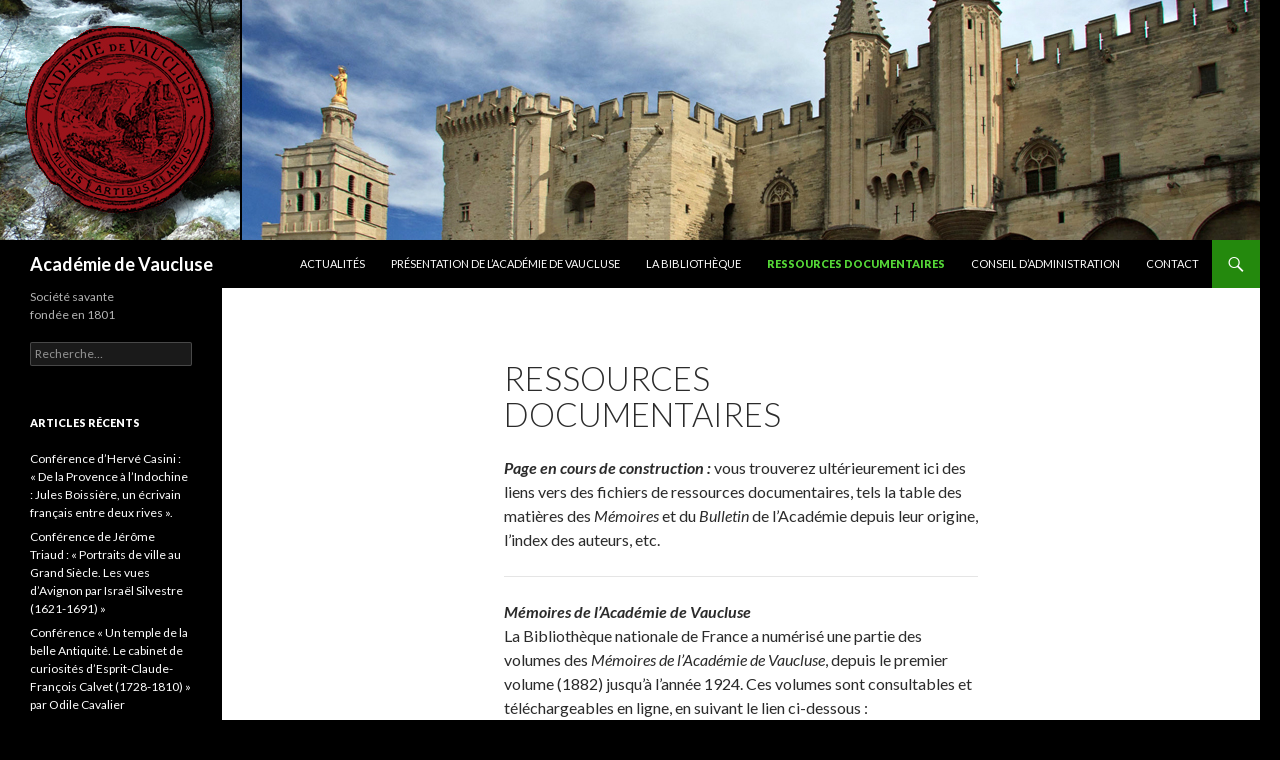

--- FILE ---
content_type: text/html; charset=UTF-8
request_url: http://www.academiedevaucluse.fr/blog/ressources-documentaires/
body_size: 5613
content:
<!DOCTYPE html>
<!--[if IE 7]>
<html class="ie ie7" lang="fr-FR">
<![endif]-->
<!--[if IE 8]>
<html class="ie ie8" lang="fr-FR">
<![endif]-->
<!--[if !(IE 7) & !(IE 8)]><!-->
<html lang="fr-FR">
<!--<![endif]-->
<head>
	<meta charset="UTF-8">
	<meta name="viewport" content="width=device-width">
	<title>Ressources documentaires | Académie de Vaucluse</title>
	<link rel="profile" href="https://gmpg.org/xfn/11">
	<link rel="pingback" href="http://www.academiedevaucluse.fr/blog/xmlrpc.php">
	<!--[if lt IE 9]>
	<script src="http://www.academiedevaucluse.fr/blog/wp-content/themes/twentyfourteen/js/html5.js?ver=3.7.0"></script>
	<![endif]-->
	<link rel='dns-prefetch' href='//fonts.googleapis.com' />
<link rel='dns-prefetch' href='//s.w.org' />
<link href='https://fonts.gstatic.com' crossorigin rel='preconnect' />
<link rel="alternate" type="application/rss+xml" title="Académie de Vaucluse &raquo; Flux" href="http://www.academiedevaucluse.fr/blog/feed/" />
<link rel="alternate" type="application/rss+xml" title="Académie de Vaucluse &raquo; Flux des commentaires" href="http://www.academiedevaucluse.fr/blog/comments/feed/" />
		<script type="text/javascript">
			window._wpemojiSettings = {"baseUrl":"https:\/\/s.w.org\/images\/core\/emoji\/11\/72x72\/","ext":".png","svgUrl":"https:\/\/s.w.org\/images\/core\/emoji\/11\/svg\/","svgExt":".svg","source":{"concatemoji":"http:\/\/www.academiedevaucluse.fr\/blog\/wp-includes\/js\/wp-emoji-release.min.js?ver=4.9.28"}};
			!function(e,a,t){var n,r,o,i=a.createElement("canvas"),p=i.getContext&&i.getContext("2d");function s(e,t){var a=String.fromCharCode;p.clearRect(0,0,i.width,i.height),p.fillText(a.apply(this,e),0,0);e=i.toDataURL();return p.clearRect(0,0,i.width,i.height),p.fillText(a.apply(this,t),0,0),e===i.toDataURL()}function c(e){var t=a.createElement("script");t.src=e,t.defer=t.type="text/javascript",a.getElementsByTagName("head")[0].appendChild(t)}for(o=Array("flag","emoji"),t.supports={everything:!0,everythingExceptFlag:!0},r=0;r<o.length;r++)t.supports[o[r]]=function(e){if(!p||!p.fillText)return!1;switch(p.textBaseline="top",p.font="600 32px Arial",e){case"flag":return s([55356,56826,55356,56819],[55356,56826,8203,55356,56819])?!1:!s([55356,57332,56128,56423,56128,56418,56128,56421,56128,56430,56128,56423,56128,56447],[55356,57332,8203,56128,56423,8203,56128,56418,8203,56128,56421,8203,56128,56430,8203,56128,56423,8203,56128,56447]);case"emoji":return!s([55358,56760,9792,65039],[55358,56760,8203,9792,65039])}return!1}(o[r]),t.supports.everything=t.supports.everything&&t.supports[o[r]],"flag"!==o[r]&&(t.supports.everythingExceptFlag=t.supports.everythingExceptFlag&&t.supports[o[r]]);t.supports.everythingExceptFlag=t.supports.everythingExceptFlag&&!t.supports.flag,t.DOMReady=!1,t.readyCallback=function(){t.DOMReady=!0},t.supports.everything||(n=function(){t.readyCallback()},a.addEventListener?(a.addEventListener("DOMContentLoaded",n,!1),e.addEventListener("load",n,!1)):(e.attachEvent("onload",n),a.attachEvent("onreadystatechange",function(){"complete"===a.readyState&&t.readyCallback()})),(n=t.source||{}).concatemoji?c(n.concatemoji):n.wpemoji&&n.twemoji&&(c(n.twemoji),c(n.wpemoji)))}(window,document,window._wpemojiSettings);
		</script>
		<style type="text/css">
img.wp-smiley,
img.emoji {
	display: inline !important;
	border: none !important;
	box-shadow: none !important;
	height: 1em !important;
	width: 1em !important;
	margin: 0 .07em !important;
	vertical-align: -0.1em !important;
	background: none !important;
	padding: 0 !important;
}
</style>
<link rel='stylesheet' id='twentyfourteen-lato-css'  href='https://fonts.googleapis.com/css?family=Lato%3A300%2C400%2C700%2C900%2C300italic%2C400italic%2C700italic&#038;subset=latin%2Clatin-ext&#038;display=fallback' type='text/css' media='all' />
<link rel='stylesheet' id='genericons-css'  href='http://www.academiedevaucluse.fr/blog/wp-content/themes/twentyfourteen/genericons/genericons.css?ver=3.0.3' type='text/css' media='all' />
<link rel='stylesheet' id='twentyfourteen-style-css'  href='http://www.academiedevaucluse.fr/blog/wp-content/themes/twentyfourteen/style.css?ver=20190507' type='text/css' media='all' />
<link rel='stylesheet' id='twentyfourteen-block-style-css'  href='http://www.academiedevaucluse.fr/blog/wp-content/themes/twentyfourteen/css/blocks.css?ver=20190102' type='text/css' media='all' />
<!--[if lt IE 9]>
<link rel='stylesheet' id='twentyfourteen-ie-css'  href='http://www.academiedevaucluse.fr/blog/wp-content/themes/twentyfourteen/css/ie.css?ver=20140701' type='text/css' media='all' />
<![endif]-->
<script type='text/javascript' src='http://www.academiedevaucluse.fr/blog/wp-includes/js/jquery/jquery.js?ver=1.12.4'></script>
<script type='text/javascript' src='http://www.academiedevaucluse.fr/blog/wp-includes/js/jquery/jquery-migrate.min.js?ver=1.4.1'></script>
<link rel='https://api.w.org/' href='http://www.academiedevaucluse.fr/blog/wp-json/' />
<link rel="EditURI" type="application/rsd+xml" title="RSD" href="http://www.academiedevaucluse.fr/blog/xmlrpc.php?rsd" />
<link rel="wlwmanifest" type="application/wlwmanifest+xml" href="http://www.academiedevaucluse.fr/blog/wp-includes/wlwmanifest.xml" /> 
<meta name="generator" content="WordPress 4.9.28" />
<link rel="canonical" href="http://www.academiedevaucluse.fr/blog/ressources-documentaires/" />
<link rel='shortlink' href='http://www.academiedevaucluse.fr/blog/?p=66' />
<link rel="alternate" type="application/json+oembed" href="http://www.academiedevaucluse.fr/blog/wp-json/oembed/1.0/embed?url=http%3A%2F%2Fwww.academiedevaucluse.fr%2Fblog%2Fressources-documentaires%2F" />
<link rel="alternate" type="text/xml+oembed" href="http://www.academiedevaucluse.fr/blog/wp-json/oembed/1.0/embed?url=http%3A%2F%2Fwww.academiedevaucluse.fr%2Fblog%2Fressources-documentaires%2F&#038;format=xml" />
		<style type="text/css">.recentcomments a{display:inline !important;padding:0 !important;margin:0 !important;}</style>
		<style type="text/css" id="custom-background-css">
body.custom-background { background-color: #000000; }
</style>
</head>

<body class="page-template-default page page-id-66 custom-background group-blog header-image full-width singular">
<div id="page" class="hfeed site">
		<div id="site-header">
		<a href="http://www.academiedevaucluse.fr/blog/" rel="home">
			<img src="http://www.academiedevaucluse.fr/blog/wp-content/uploads/2015/05/Bandeau-Site-Academie-de-Vaucluse-6.jpg" width="1260" height="240" alt="Académie de Vaucluse">
		</a>
	</div>
	
	<header id="masthead" class="site-header" role="banner">
		<div class="header-main">
			<h1 class="site-title"><a href="http://www.academiedevaucluse.fr/blog/" rel="home">Académie de Vaucluse</a></h1>

			<div class="search-toggle">
				<a href="#search-container" class="screen-reader-text" aria-expanded="false" aria-controls="search-container">Recherche</a>
			</div>

			<nav id="primary-navigation" class="site-navigation primary-navigation" role="navigation">
				<button class="menu-toggle">Menu principal</button>
				<a class="screen-reader-text skip-link" href="#content">Aller au contenu</a>
				<div id="primary-menu" class="nav-menu"><ul>
<li class="page_item page-item-274"><a href="http://www.academiedevaucluse.fr/blog/actualites/">Actualités</a></li>
<li class="page_item page-item-8"><a href="http://www.academiedevaucluse.fr/blog/lacademiedevaucluse/">Présentation de l&rsquo;Académie de Vaucluse</a></li>
<li class="page_item page-item-64"><a href="http://www.academiedevaucluse.fr/blog/la-bibliotheque/">La Bibliothèque</a></li>
<li class="page_item page-item-66 current_page_item"><a href="http://www.academiedevaucluse.fr/blog/ressources-documentaires/">Ressources documentaires</a></li>
<li class="page_item page-item-33"><a href="http://www.academiedevaucluse.fr/blog/conseil-dadministration/">Conseil d&rsquo;Administration</a></li>
<li class="page_item page-item-31"><a href="http://www.academiedevaucluse.fr/blog/contact/">Contact</a></li>
</ul></div>
			</nav>
		</div>

		<div id="search-container" class="search-box-wrapper hide">
			<div class="search-box">
				<form role="search" method="get" class="search-form" action="http://www.academiedevaucluse.fr/blog/">
				<label>
					<span class="screen-reader-text">Rechercher :</span>
					<input type="search" class="search-field" placeholder="Recherche&hellip;" value="" name="s" />
				</label>
				<input type="submit" class="search-submit" value="Rechercher" />
			</form>			</div>
		</div>
	</header><!-- #masthead -->

	<div id="main" class="site-main">

<div id="main-content" class="main-content">

	<div id="primary" class="content-area">
		<div id="content" class="site-content" role="main">

			
<article id="post-66" class="post-66 page type-page status-publish hentry">
	<header class="entry-header"><h1 class="entry-title">Ressources documentaires</h1></header><!-- .entry-header -->
	<div class="entry-content">
		<p><em><strong>Page en cours de construction : </strong></em>vous trouverez ultérieurement ici des liens vers des fichiers de ressources documentaires, tels la table des matières des <em>Mémoires</em> et du <em>Bulletin </em>de l&rsquo;Académie depuis leur origine, l&rsquo;index des auteurs, etc.</p>
<hr />
<p><em><strong>Mémoires de l&rsquo;Académie de Vaucluse</strong></em><br />
La Bibliothèque nationale de France a numérisé une partie des volumes des <em>Mémoires de l&rsquo;Académie de Vaucluse</em>, depuis le premier volume (1882) jusqu&rsquo;à l&rsquo;année 1924. Ces volumes sont consultables et téléchargeables en ligne, en suivant le lien ci-dessous :<br />
<a href="http://gallica.bnf.fr/ark:/12148/cb344275870/date.r=.langFR" target="_blank">Liste des volumes numérisés sur Galllica</a></p>
<hr />
<p>&nbsp;</p>
	</div><!-- .entry-content -->
</article><!-- #post-66 -->

		</div><!-- #content -->
	</div><!-- #primary -->
	</div><!-- #main-content -->

<div id="secondary">
		<h2 class="site-description">Société savante fondée en 1801</h2>
	
	
		<div id="primary-sidebar" class="primary-sidebar widget-area" role="complementary">
		<aside id="search-2" class="widget widget_search"><form role="search" method="get" class="search-form" action="http://www.academiedevaucluse.fr/blog/">
				<label>
					<span class="screen-reader-text">Rechercher :</span>
					<input type="search" class="search-field" placeholder="Recherche&hellip;" value="" name="s" />
				</label>
				<input type="submit" class="search-submit" value="Rechercher" />
			</form></aside>		<aside id="recent-posts-2" class="widget widget_recent_entries">		<h1 class="widget-title">Articles récents</h1>		<ul>
											<li>
					<a href="http://www.academiedevaucluse.fr/blog/2025/12/23/conference-dherve-casini-de-la-provence-a-lindochine-jules-boissiere-un-ecrivain-francais-entre-deux-rives/">Conférence d&rsquo;Hervé Casini : « De la Provence à l’Indochine : Jules Boissière, un écrivain français entre deux rives ».</a>
									</li>
											<li>
					<a href="http://www.academiedevaucluse.fr/blog/2025/11/26/conference-de-jerome-triaud-portraits-de-ville-au-grand-siecle-les-vues-davignon-par-israel-silvestre-1621-1691/">Conférence de Jérôme Triaud : « Portraits de ville au Grand Siècle. Les vues d’Avignon par Israël Silvestre (1621-1691) »</a>
									</li>
											<li>
					<a href="http://www.academiedevaucluse.fr/blog/2025/10/28/conference-un-temple-de-la-belle-antiquite-le-cabinet-de-curiosites-desprit-claude-francois-calvet-1728-1810-par-odile-cavalier/">Conférence « Un temple de la belle Antiquité. Le cabinet de curiosités d’Esprit-Claude-François Calvet (1728-1810) » par Odile Cavalier</a>
									</li>
											<li>
					<a href="http://www.academiedevaucluse.fr/blog/2025/09/15/seance-solennelle-du-8-octobre-2025-et-prix-de-lacademie-de-vaucluse/">Séance solennelle du 8 octobre 2025 et Prix de l&rsquo;Académie de Vaucluse</a>
									</li>
											<li>
					<a href="http://www.academiedevaucluse.fr/blog/2025/04/30/sortie-annuelle-de-lacademie/">Sortie annuelle de l&rsquo;Académie</a>
									</li>
					</ul>
		</aside><aside id="recent-comments-2" class="widget widget_recent_comments"><h1 class="widget-title">Commentaires récents</h1><ul id="recentcomments"></ul></aside><aside id="archives-2" class="widget widget_archive"><h1 class="widget-title">Archives</h1>		<ul>
			<li><a href='http://www.academiedevaucluse.fr/blog/2025/12/'>décembre 2025</a></li>
	<li><a href='http://www.academiedevaucluse.fr/blog/2025/11/'>novembre 2025</a></li>
	<li><a href='http://www.academiedevaucluse.fr/blog/2025/10/'>octobre 2025</a></li>
	<li><a href='http://www.academiedevaucluse.fr/blog/2025/09/'>septembre 2025</a></li>
	<li><a href='http://www.academiedevaucluse.fr/blog/2025/04/'>avril 2025</a></li>
	<li><a href='http://www.academiedevaucluse.fr/blog/2025/03/'>mars 2025</a></li>
	<li><a href='http://www.academiedevaucluse.fr/blog/2025/02/'>février 2025</a></li>
	<li><a href='http://www.academiedevaucluse.fr/blog/2025/01/'>janvier 2025</a></li>
	<li><a href='http://www.academiedevaucluse.fr/blog/2024/11/'>novembre 2024</a></li>
	<li><a href='http://www.academiedevaucluse.fr/blog/2024/10/'>octobre 2024</a></li>
	<li><a href='http://www.academiedevaucluse.fr/blog/2024/09/'>septembre 2024</a></li>
	<li><a href='http://www.academiedevaucluse.fr/blog/2024/05/'>mai 2024</a></li>
	<li><a href='http://www.academiedevaucluse.fr/blog/2024/04/'>avril 2024</a></li>
	<li><a href='http://www.academiedevaucluse.fr/blog/2024/03/'>mars 2024</a></li>
	<li><a href='http://www.academiedevaucluse.fr/blog/2024/02/'>février 2024</a></li>
	<li><a href='http://www.academiedevaucluse.fr/blog/2024/01/'>janvier 2024</a></li>
	<li><a href='http://www.academiedevaucluse.fr/blog/2023/12/'>décembre 2023</a></li>
	<li><a href='http://www.academiedevaucluse.fr/blog/2023/11/'>novembre 2023</a></li>
	<li><a href='http://www.academiedevaucluse.fr/blog/2023/09/'>septembre 2023</a></li>
	<li><a href='http://www.academiedevaucluse.fr/blog/2023/05/'>mai 2023</a></li>
	<li><a href='http://www.academiedevaucluse.fr/blog/2023/04/'>avril 2023</a></li>
	<li><a href='http://www.academiedevaucluse.fr/blog/2023/02/'>février 2023</a></li>
	<li><a href='http://www.academiedevaucluse.fr/blog/2023/01/'>janvier 2023</a></li>
	<li><a href='http://www.academiedevaucluse.fr/blog/2022/12/'>décembre 2022</a></li>
	<li><a href='http://www.academiedevaucluse.fr/blog/2022/11/'>novembre 2022</a></li>
	<li><a href='http://www.academiedevaucluse.fr/blog/2022/09/'>septembre 2022</a></li>
	<li><a href='http://www.academiedevaucluse.fr/blog/2022/05/'>mai 2022</a></li>
	<li><a href='http://www.academiedevaucluse.fr/blog/2022/04/'>avril 2022</a></li>
	<li><a href='http://www.academiedevaucluse.fr/blog/2022/03/'>mars 2022</a></li>
	<li><a href='http://www.academiedevaucluse.fr/blog/2022/01/'>janvier 2022</a></li>
	<li><a href='http://www.academiedevaucluse.fr/blog/2021/12/'>décembre 2021</a></li>
	<li><a href='http://www.academiedevaucluse.fr/blog/2021/11/'>novembre 2021</a></li>
	<li><a href='http://www.academiedevaucluse.fr/blog/2021/10/'>octobre 2021</a></li>
	<li><a href='http://www.academiedevaucluse.fr/blog/2021/09/'>septembre 2021</a></li>
	<li><a href='http://www.academiedevaucluse.fr/blog/2021/06/'>juin 2021</a></li>
	<li><a href='http://www.academiedevaucluse.fr/blog/2021/05/'>mai 2021</a></li>
	<li><a href='http://www.academiedevaucluse.fr/blog/2021/04/'>avril 2021</a></li>
	<li><a href='http://www.academiedevaucluse.fr/blog/2021/03/'>mars 2021</a></li>
	<li><a href='http://www.academiedevaucluse.fr/blog/2021/02/'>février 2021</a></li>
	<li><a href='http://www.academiedevaucluse.fr/blog/2021/01/'>janvier 2021</a></li>
	<li><a href='http://www.academiedevaucluse.fr/blog/2020/12/'>décembre 2020</a></li>
	<li><a href='http://www.academiedevaucluse.fr/blog/2020/11/'>novembre 2020</a></li>
	<li><a href='http://www.academiedevaucluse.fr/blog/2020/10/'>octobre 2020</a></li>
	<li><a href='http://www.academiedevaucluse.fr/blog/2020/09/'>septembre 2020</a></li>
	<li><a href='http://www.academiedevaucluse.fr/blog/2020/06/'>juin 2020</a></li>
	<li><a href='http://www.academiedevaucluse.fr/blog/2020/02/'>février 2020</a></li>
	<li><a href='http://www.academiedevaucluse.fr/blog/2019/11/'>novembre 2019</a></li>
	<li><a href='http://www.academiedevaucluse.fr/blog/2019/09/'>septembre 2019</a></li>
	<li><a href='http://www.academiedevaucluse.fr/blog/2019/08/'>août 2019</a></li>
	<li><a href='http://www.academiedevaucluse.fr/blog/2019/06/'>juin 2019</a></li>
	<li><a href='http://www.academiedevaucluse.fr/blog/2019/05/'>mai 2019</a></li>
	<li><a href='http://www.academiedevaucluse.fr/blog/2019/04/'>avril 2019</a></li>
	<li><a href='http://www.academiedevaucluse.fr/blog/2019/02/'>février 2019</a></li>
	<li><a href='http://www.academiedevaucluse.fr/blog/2019/01/'>janvier 2019</a></li>
	<li><a href='http://www.academiedevaucluse.fr/blog/2018/12/'>décembre 2018</a></li>
	<li><a href='http://www.academiedevaucluse.fr/blog/2018/11/'>novembre 2018</a></li>
	<li><a href='http://www.academiedevaucluse.fr/blog/2018/10/'>octobre 2018</a></li>
	<li><a href='http://www.academiedevaucluse.fr/blog/2018/09/'>septembre 2018</a></li>
	<li><a href='http://www.academiedevaucluse.fr/blog/2018/08/'>août 2018</a></li>
	<li><a href='http://www.academiedevaucluse.fr/blog/2018/05/'>mai 2018</a></li>
	<li><a href='http://www.academiedevaucluse.fr/blog/2018/04/'>avril 2018</a></li>
	<li><a href='http://www.academiedevaucluse.fr/blog/2018/02/'>février 2018</a></li>
	<li><a href='http://www.academiedevaucluse.fr/blog/2018/01/'>janvier 2018</a></li>
	<li><a href='http://www.academiedevaucluse.fr/blog/2017/12/'>décembre 2017</a></li>
	<li><a href='http://www.academiedevaucluse.fr/blog/2017/10/'>octobre 2017</a></li>
	<li><a href='http://www.academiedevaucluse.fr/blog/2017/09/'>septembre 2017</a></li>
	<li><a href='http://www.academiedevaucluse.fr/blog/2017/05/'>mai 2017</a></li>
	<li><a href='http://www.academiedevaucluse.fr/blog/2017/04/'>avril 2017</a></li>
	<li><a href='http://www.academiedevaucluse.fr/blog/2017/03/'>mars 2017</a></li>
	<li><a href='http://www.academiedevaucluse.fr/blog/2017/02/'>février 2017</a></li>
	<li><a href='http://www.academiedevaucluse.fr/blog/2017/01/'>janvier 2017</a></li>
	<li><a href='http://www.academiedevaucluse.fr/blog/2016/12/'>décembre 2016</a></li>
	<li><a href='http://www.academiedevaucluse.fr/blog/2016/11/'>novembre 2016</a></li>
	<li><a href='http://www.academiedevaucluse.fr/blog/2016/10/'>octobre 2016</a></li>
	<li><a href='http://www.academiedevaucluse.fr/blog/2016/08/'>août 2016</a></li>
	<li><a href='http://www.academiedevaucluse.fr/blog/2016/05/'>mai 2016</a></li>
	<li><a href='http://www.academiedevaucluse.fr/blog/2016/03/'>mars 2016</a></li>
	<li><a href='http://www.academiedevaucluse.fr/blog/2016/02/'>février 2016</a></li>
	<li><a href='http://www.academiedevaucluse.fr/blog/2016/01/'>janvier 2016</a></li>
	<li><a href='http://www.academiedevaucluse.fr/blog/2015/12/'>décembre 2015</a></li>
	<li><a href='http://www.academiedevaucluse.fr/blog/2015/11/'>novembre 2015</a></li>
	<li><a href='http://www.academiedevaucluse.fr/blog/2015/10/'>octobre 2015</a></li>
	<li><a href='http://www.academiedevaucluse.fr/blog/2015/09/'>septembre 2015</a></li>
	<li><a href='http://www.academiedevaucluse.fr/blog/2015/08/'>août 2015</a></li>
	<li><a href='http://www.academiedevaucluse.fr/blog/2015/07/'>juillet 2015</a></li>
	<li><a href='http://www.academiedevaucluse.fr/blog/2015/06/'>juin 2015</a></li>
	<li><a href='http://www.academiedevaucluse.fr/blog/2015/05/'>mai 2015</a></li>
	<li><a href='http://www.academiedevaucluse.fr/blog/2015/04/'>avril 2015</a></li>
	<li><a href='http://www.academiedevaucluse.fr/blog/2015/03/'>mars 2015</a></li>
	<li><a href='http://www.academiedevaucluse.fr/blog/2015/02/'>février 2015</a></li>
	<li><a href='http://www.academiedevaucluse.fr/blog/2015/01/'>janvier 2015</a></li>
	<li><a href='http://www.academiedevaucluse.fr/blog/2014/12/'>décembre 2014</a></li>
		</ul>
		</aside><aside id="categories-2" class="widget widget_categories"><h1 class="widget-title">Catégories</h1>		<ul>
	<li class="cat-item cat-item-7"><a href="http://www.academiedevaucluse.fr/blog/category/biblio/" >Bibliothèque et ressources documentaires</a>
</li>
	<li class="cat-item cat-item-4"><a href="http://www.academiedevaucluse.fr/blog/category/bulletin-mensuel/" >Bulletin mensuel</a>
</li>
	<li class="cat-item cat-item-5"><a href="http://www.academiedevaucluse.fr/blog/category/cotisations/" >Cotisations</a>
</li>
	<li class="cat-item cat-item-6"><a href="http://www.academiedevaucluse.fr/blog/category/informations/" >Informations</a>
</li>
	<li class="cat-item cat-item-10"><a href="http://www.academiedevaucluse.fr/blog/category/notes-de-lecture/" >Notes de lecture</a>
</li>
	<li class="cat-item cat-item-8"><a href="http://www.academiedevaucluse.fr/blog/category/biblio/ressources-audiovisuelles/" >Ressources audiovisuelles</a>
</li>
	<li class="cat-item cat-item-2"><a href="http://www.academiedevaucluse.fr/blog/category/reunion-mensuelle/" >Réunion mensuelle</a>
</li>
	<li class="cat-item cat-item-1"><a href="http://www.academiedevaucluse.fr/blog/category/sans/" >Sans</a>
</li>
	<li class="cat-item cat-item-3"><a href="http://www.academiedevaucluse.fr/blog/category/sortie-annuelle/" >Sortie annuelle</a>
</li>
		</ul>
</aside><aside id="meta-2" class="widget widget_meta"><h1 class="widget-title">Méta</h1>			<ul>
						<li><a href="http://www.academiedevaucluse.fr/blog/wp-login.php">Connexion</a></li>
			<li><a href="http://www.academiedevaucluse.fr/blog/feed/">Flux <abbr title="Really Simple Syndication">RSS</abbr> des articles</a></li>
			<li><a href="http://www.academiedevaucluse.fr/blog/comments/feed/"><abbr title="Really Simple Syndication">RSS</abbr> des commentaires</a></li>
			<li><a href="https://wpfr.net" title="Propulsé par WordPress, plate-forme de publication personnelle sémantique de pointe.">Site de WordPress-FR</a></li>			</ul>
			</aside>	</div><!-- #primary-sidebar -->
	</div><!-- #secondary -->

		</div><!-- #main -->

		<footer id="colophon" class="site-footer" role="contentinfo">

			
			<div class="site-info">
												<a href="https://wordpress.org/" class="imprint">
					Fièrement propulsé par WordPress				</a>
			</div><!-- .site-info -->
		</footer><!-- #colophon -->
	</div><!-- #page -->

	<link rel='stylesheet' id='animated-css'  href='http://www.academiedevaucluse.fr/blog/wp-content/plugins/like-box/includes/style/effects.css?ver=4.9.28' type='text/css' media='all' />
<link rel='stylesheet' id='front_end_like_box-css'  href='http://www.academiedevaucluse.fr/blog/wp-content/plugins/like-box/includes/style/style.css?ver=4.9.28' type='text/css' media='all' />
<link rel='stylesheet' id='dashicons-css'  href='http://www.academiedevaucluse.fr/blog/wp-includes/css/dashicons.min.css?ver=4.9.28' type='text/css' media='all' />
<link rel='stylesheet' id='thickbox-css'  href='http://www.academiedevaucluse.fr/blog/wp-includes/js/thickbox/thickbox.css?ver=4.9.28' type='text/css' media='all' />
<script type='text/javascript' src='http://www.academiedevaucluse.fr/blog/wp-content/themes/twentyfourteen/js/functions.js?ver=20171218'></script>
<script type='text/javascript' src='http://www.academiedevaucluse.fr/blog/wp-includes/js/wp-embed.min.js?ver=4.9.28'></script>
<script type='text/javascript' src='http://www.academiedevaucluse.fr/blog/wp-content/plugins/like-box/includes/javascript/front_end_js.js?ver=4.9.28'></script>
<script type='text/javascript'>
/* <![CDATA[ */
var thickboxL10n = {"next":"Suiv.\u00a0>","prev":"<\u00a0Pr\u00e9c.","image":"Image","of":"sur","close":"Fermer","noiframes":"Cette fonctionnalit\u00e9 requiert des iframes. Les iframes sont d\u00e9sactiv\u00e9es sur votre navigateur, ou alors il ne les accepte pas.","loadingAnimation":"http:\/\/www.academiedevaucluse.fr\/blog\/wp-includes\/js\/thickbox\/loadingAnimation.gif"};
/* ]]> */
</script>
<script type='text/javascript' src='http://www.academiedevaucluse.fr/blog/wp-includes/js/thickbox/thickbox.js?ver=3.1-20121105'></script>
</body>
</html>
